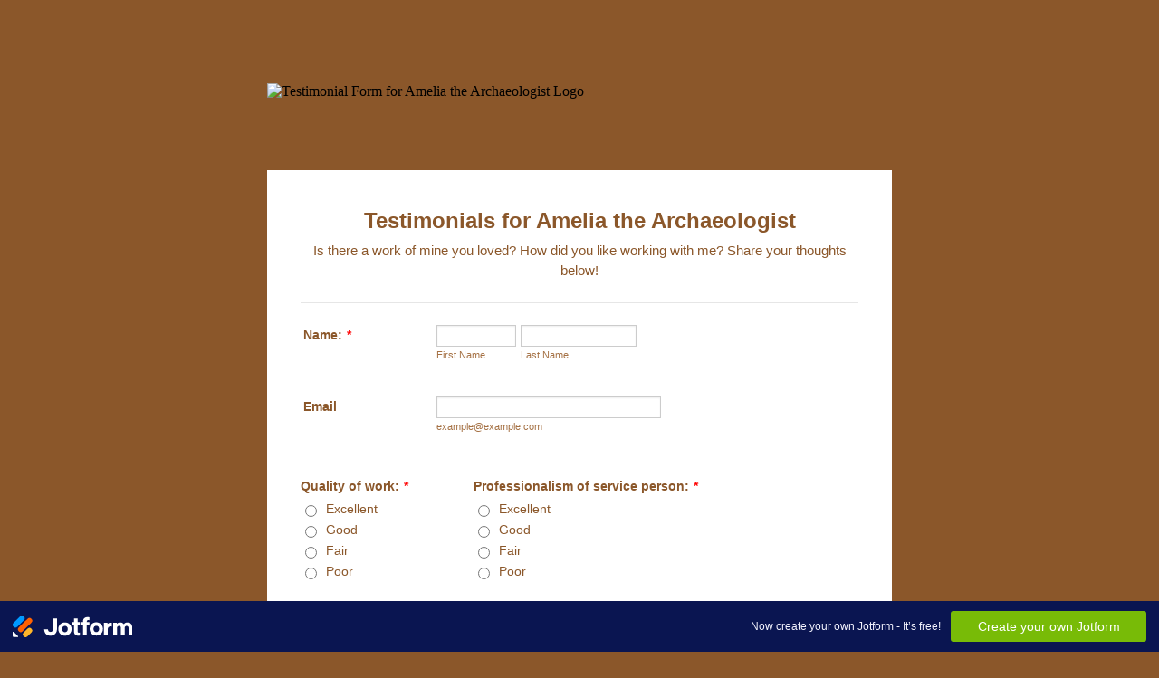

--- FILE ---
content_type: text/html; charset=utf-8
request_url: https://form.jotform.com/212584323371149
body_size: 6642
content:
<!DOCTYPE HTML PUBLIC "-//W3C//DTD HTML 4.01//EN" "http://www.w3.org/TR/html4/strict.dtd">
<html lang="en-US"  class="supernova "><head>
<meta http-equiv="Content-Type" content="text/html; charset=utf-8" />
<link rel="alternate" type="application/json+oembed" href="https://www.jotform.com/oembed/?format=json&amp;url=https%3A%2F%2Fform.jotform.com%2F212584323371149" title="oEmbed Form">
<link rel="alternate" type="text/xml+oembed" href="https://www.jotform.com/oembed/?format=xml&amp;url=https%3A%2F%2Fform.jotform.com%2F212584323371149" title="oEmbed Form">
<meta property="og:title" content="Testimonial Form for Amelia the Archaeologist" >
<meta property="og:url" content="https://form.jotform.com/212584323371149" >
<meta property="og:description" content="Please click the link to complete this form." >
<meta name="slack-app-id" content="AHNMASS8M">
<meta data-name="preventCloning" content="1">
<meta property="og:image" content="https://www.jotform.com/uploads/ameliathearchaeologist/form_files/Large Banner.6137819b35ca73.81593688.png" />
<link rel="shortcut icon" href="https://cdn.jotfor.ms/assets/img/favicons/favicon-2021-light%402x.png">
<link rel="apple-touch-icon" href="https://cdn.jotfor.ms/assets/img/favicons/favicon-2021-light%402x.png">
<script>
          var favicon = document.querySelector('link[rel="shortcut icon"]');
          window.isDarkMode = (window.matchMedia && window.matchMedia('(prefers-color-scheme: dark)').matches);
          if(favicon && window.isDarkMode) {
              favicon.href = favicon.href.replaceAll('favicon-2021-light%402x.png', 'favicon-2021-dark%402x.png');
          }
      </script><link rel="canonical" href="https://form.jotform.com/212584323371149" />
<meta name="viewport" content="width=device-width, initial-scale=1.0, maximum-scale=5.0, user-scalable=1" />
<meta name="HandheldFriendly" content="true" />
<title>Testimonial Form for Amelia the Archaeologist</title>
<link href="https://cdn.jotfor.ms/s/static/8eb3656a210/static/formCss.css" rel="stylesheet" type="text/css" />
<link type="text/css" rel="stylesheet" href="https://cdn.jotfor.ms/stylebuilder/static/form-common.css?v=bfad20d
"/>
<style type="text/css">@media print{*{-webkit-print-color-adjust: exact !important;color-adjust: exact !important;}.form-section{display:inline!important}.form-pagebreak{display:none!important}.form-section-closed{height:auto!important}.page-section{position:initial!important}}</style>
<link type="text/css" rel="stylesheet" href="https://cdn.jotfor.ms/stylebuilder/static/form-layout/nova.css?v3.3.68152"/>
<link type="text/css" rel="stylesheet" href="https://cdn.jotfor.ms/themes/CSS/566a91c2977cdfcd478b4567.css?v=3.3.68152&themeRevisionID=5f6c4c83346ec05354558fe8"/>
<link type="text/css" rel="stylesheet" href="https://cdn.jotfor.ms/s/static/8eb3656a210/css/styles/payment/payment_feature.css?3.3.68152" />
<style type="text/css">
    .form-label-left{
        width:150px;
    }
    .form-line{
        padding-top:12px;
        padding-bottom:12px;
    }
    .form-label-right{
        width:150px;
    }
    body, html{
        margin:0;
        padding:0;
        background:#fff;
    }

    .form-all{
        margin:0px auto;
        padding-top:0px;
        width:690px;
        color:#8b572a !important;
        font-family:"Lucida Grande", "Lucida Sans Unicode", "Lucida Sans", Verdana, sans-serif;
        font-size:14px;
    }
    .form-radio-item label, .form-checkbox-item label, .form-grading-label, .form-header{
        color: #555;
    }

</style>

<style type="text/css" id="form-designer-style">
    /* Injected CSS Code */
/*PREFERENCES STYLE*/
    .form-all {
      font-family: Lucida Grande, sans-serif;
    }
    .form-all .qq-upload-button,
    .form-all .form-submit-button,
    .form-all .form-submit-reset,
    .form-all .form-submit-print {
      font-family: Lucida Grande, sans-serif;
    }
    .form-all .form-pagebreak-back-container,
    .form-all .form-pagebreak-next-container {
      font-family: Lucida Grande, sans-serif;
    }
    .form-header-group {
      font-family: Lucida Grande, sans-serif;
    }
    .form-label {
      font-family: Lucida Grande, sans-serif;
    }
  
    .form-label.form-label-auto {
      
    display: inline-block;
    float: left;
    text-align: left;
  
    }
  
    .form-line {
      margin-top: 12px;
      margin-bottom: 12px;
    }
  
    .form-all {
      max-width: 690px;
      width: 100%;
    }
  
    .form-label.form-label-left,
    .form-label.form-label-right,
    .form-label.form-label-left.form-label-auto,
    .form-label.form-label-right.form-label-auto {
      width: 150px;
    }
  
    .form-all {
      font-size: 14px
    }
    .form-all .qq-upload-button,
    .form-all .qq-upload-button,
    .form-all .form-submit-button,
    .form-all .form-submit-reset,
    .form-all .form-submit-print {
      font-size: 14px
    }
    .form-all .form-pagebreak-back-container,
    .form-all .form-pagebreak-next-container {
      font-size: 14px
    }
  
    .supernova .form-all, .form-all {
      background-color: #fff;
    }
  
    .form-all {
      color: #8b572a;
    }
    .form-header-group .form-header {
      color: #8b572a;
    }
    .form-header-group .form-subHeader {
      color: #8b572a;
    }
    .form-label-top,
    .form-label-left,
    .form-label-right,
    .form-html,
    .form-checkbox-item label,
    .form-radio-item label {
      color: #8b572a;
    }
    .form-sub-label {
      color: #a57144;
    }
  
    .supernova {
      background-color: #8b572a;
    }
    .supernova body {
      background: transparent;
    }
  
    .form-textbox,
    .form-textarea,
    .form-dropdown,
    .form-radio-other-input,
    .form-checkbox-other-input,
    .form-captcha input,
    .form-spinner input {
      background-color: undefined;
    }
  
    .supernova {
      background-image: none;
    }
    #stage {
      background-image: none;
    }
  
    .form-all {
      background-image: none;
    }
  
    .form-all {
      position: relative;
    }
    .form-all:before {
      content: "";
      background-image: url("https://www.jotform.com/uploads/ameliathearchaeologist/form_files/Large Banner.6137819b35ca73.81593688.png");
      display: inline-block;
      height: 86px;
      position: absolute;
      background-size: 690px 86px;
      background-repeat: no-repeat;
      width: 100%;
    }
    .form-all { margin-top: 96px; }
    .form-all:before {
      top: -96px;
      left: 0;
      background-position: top left;
    }
           
  .ie-8 .form-all:before { display: none; }
  .ie-8 {
    margin-top: auto;
    margin-top: initial;
  }
  
  /*PREFERENCES STYLE*//*__INSPECT_SEPERATOR__*/
    /* Injected CSS Code */
</style>

<script>window.enableEventObserver=true</script>
<script>window.CDN="https://cdn.jotfor.ms/"</script>
<script>window.umdRootPath="https://cdn.jotfor.ms/s/umd/fc450e54ecc/"</script>
<script>window.staticRootPath="https://cdn.jotfor.ms/s/static/8eb3656a210/"</script>
<script src="https://cdn.jotfor.ms/s/static/8eb3656a210/static/prototype.forms.js" type="text/javascript"></script>
<script src="https://cdn.jotfor.ms/s/static/8eb3656a210/static/jotform.forms.js" type="text/javascript"></script>
<script src="https://cdn.jotfor.ms/s/static/8eb3656a210/js/punycode-1.4.1.min.js" type="text/javascript" defer></script>
<script src="https://cdn.jotfor.ms/s/umd/fc450e54ecc/for-form-branding-footer.js" type="text/javascript" defer></script>
<script type="text/javascript">	JotForm.newDefaultTheme = false;
	JotForm.extendsNewTheme = false;
	// {GPT_APP_SCRIPT}
	JotForm.singleProduct = false;
	JotForm.newPaymentUIForNewCreatedForms = false;
	JotForm.texts = {"confirmEmail":"E-mail does not match","pleaseWait":"Please wait...","validateEmail":"You need to validate this e-mail","confirmClearForm":"Are you sure you want to clear the form","lessThan":"Your score should be less than or equal to","incompleteFields":"There are incomplete required fields. Please complete them.","required":"This field is required.","requireOne":"At least one field required.","requireEveryRow":"Every row is required.","requireEveryCell":"Every cell is required.","email":"Enter a valid e-mail address","alphabetic":"This field can only contain letters","numeric":"This field can only contain numeric values","alphanumeric":"This field can only contain letters and numbers.","cyrillic":"This field can only contain cyrillic characters","url":"This field can only contain a valid URL","currency":"This field can only contain currency values.","fillMask":"Field value must fill mask.","uploadExtensions":"You can only upload following files:","noUploadExtensions":"File has no extension file type (e.g. .txt, .png, .jpeg)","uploadFilesize":"File size cannot be bigger than:","uploadFilesizemin":"File size cannot be smaller than:","gradingScoreError":"Score total should only be less than or equal to","inputCarretErrorA":"Input should not be less than the minimum value:","inputCarretErrorB":"Input should not be greater than the maximum value:","maxDigitsError":"The maximum digits allowed is","minCharactersError":"The number of characters should not be less than the minimum value:","maxCharactersError":"The number of characters should not be more than the maximum value:","freeEmailError":"Free email accounts are not allowed","minSelectionsError":"The minimum required number of selections is ","maxSelectionsError":"The maximum number of selections allowed is ","pastDatesDisallowed":"Date must not be in the past.","dateLimited":"This date is unavailable.","dateInvalid":"This date is not valid. The date format is {format}","dateInvalidSeparate":"This date is not valid. Enter a valid {element}.","ageVerificationError":"You must be older than {minAge} years old to submit this form.","multipleFileUploads_typeError":"{file} has invalid extension. Only {extensions} are allowed.","multipleFileUploads_sizeError":"{file} is too large, maximum file size is {sizeLimit}.","multipleFileUploads_minSizeError":"{file} is too small, minimum file size is {minSizeLimit}.","multipleFileUploads_emptyError":"{file} is empty, please select files again without it.","multipleFileUploads_uploadFailed":"File upload failed, please remove it and upload the file again.","multipleFileUploads_onLeave":"The files are being uploaded, if you leave now the upload will be cancelled.","multipleFileUploads_fileLimitError":"Only {fileLimit} file uploads allowed.","dragAndDropFilesHere_infoMessage":"Drag and drop files here","chooseAFile_infoMessage":"Choose a file","maxFileSize_infoMessage":"Max. file size","generalError":"There are errors on the form. Please fix them before continuing.","generalPageError":"There are errors on this page. Please fix them before continuing.","wordLimitError":"Too many words. The limit is","wordMinLimitError":"Too few words.  The minimum is","characterLimitError":"Too many Characters.  The limit is","characterMinLimitError":"Too few characters. The minimum is","ccInvalidNumber":"Credit Card Number is invalid.","ccInvalidCVC":"CVC number is invalid.","ccInvalidExpireDate":"Expire date is invalid.","ccInvalidExpireMonth":"Expiration month is invalid.","ccInvalidExpireYear":"Expiration year is invalid.","ccMissingDetails":"Please fill up the credit card details.","ccMissingProduct":"Please select at least one product.","ccMissingDonation":"Please enter numeric values for donation amount.","disallowDecimals":"Please enter a whole number.","restrictedDomain":"This domain is not allowed","ccDonationMinLimitError":"Minimum amount is {minAmount} {currency}","requiredLegend":"All fields marked with * are required and must be filled.","geoPermissionTitle":"Permission Denied","geoPermissionDesc":"Check your browser's privacy settings.","geoNotAvailableTitle":"Position Unavailable","geoNotAvailableDesc":"Location provider not available. Please enter the address manually.","geoTimeoutTitle":"Timeout","geoTimeoutDesc":"Please check your internet connection and try again.","selectedTime":"Selected Time","formerSelectedTime":"Former Time","cancelAppointment":"Cancel Appointment","cancelSelection":"Cancel Selection","confirmSelection":"Confirm Selection","noSlotsAvailable":"No slots available","slotUnavailable":"{time} on {date} has been selected is unavailable. Please select another slot.","multipleError":"There are {count} errors on this page. Please correct them before moving on.","oneError":"There is {count} error on this page. Please correct it before moving on.","doneMessage":"Well done! All errors are fixed.","invalidTime":"Enter a valid time","doneButton":"Done","reviewSubmitText":"Review and Submit","nextButtonText":"Next","prevButtonText":"Previous","seeErrorsButton":"See Errors","notEnoughStock":"Not enough stock for the current selection","notEnoughStock_remainedItems":"Not enough stock for the current selection ({count} items left)","soldOut":"Sold Out","justSoldOut":"Just Sold Out","selectionSoldOut":"Selection Sold Out","subProductItemsLeft":"({count} items left)","startButtonText":"START","submitButtonText":"Submit","submissionLimit":"Sorry! Only one entry is allowed. <br> Multiple submissions are disabled for this form.","reviewBackText":"Back to Form","seeAllText":"See All","progressMiddleText":"of","fieldError":"field has an error.","error":"Error"};
	JotForm.isFormViewTrackingAllowed = true;
	JotForm.replaceTagTest = true;
	JotForm.activeRedirect = "thanktext";
	JotForm.uploadServerURL = "https://upload.jotform.com/upload";
	JotForm.submitError="jumpToFirstError";
	window.addEventListener('DOMContentLoaded',function(){window.brandingFooter.init({"formID":212584323371149,"campaign":"powered_by_jotform_le","isCardForm":false,"isLegacyForm":true,"formLanguage":"en"})});
	JotForm.init(function(){
	/*INIT-START*/
if (window.JotForm && JotForm.accessible) $('input_15').setAttribute('tabindex',0);
	/*INIT-END*/
	});

   setTimeout(function() {
JotForm.paymentExtrasOnTheFly([null,null,{"name":"submit","qid":"2","text":"Submit","type":"control_button"},{"name":"name","qid":"3","text":"Name:","type":"control_fullname"},null,null,null,null,{"name":"qualityOf","qid":"8","text":"Quality of work:","type":"control_radio"},{"name":"professionalismOf","qid":"9","text":"Professionalism of service person:","type":"control_radio"},null,{"name":"wouldYou11","qid":"11","text":"Would you recommend Amelia the Archaeologist?","type":"control_radio"},null,null,null,{"name":"testimonial","qid":"15","text":"Testimonial:","type":"control_textarea"},null,null,null,{"name":"ifYes19","qid":"19","text":"If yes, can we use your name or do you prefer to remain anonymous?","type":"control_radio"},{"name":"testimonialsFor","qid":"20","text":"Testimonials for Amelia the Archaeologist","type":"control_head"},{"description":"","name":"email","qid":"21","subLabel":"example@example.com","text":"Email","type":"control_email"}]);}, 20); 
</script>
</head>
<body>
<form class="jotform-form" onsubmit="return typeof testSubmitFunction !== 'undefined' && testSubmitFunction();" action="https://submit.jotform.com/submit/212584323371149" method="post" name="form_212584323371149" id="212584323371149" accept-charset="utf-8" autocomplete="on"><input type="hidden" name="formID" value="212584323371149" /><input type="hidden" id="JWTContainer" value="" /><input type="hidden" id="cardinalOrderNumber" value="" /><input type="hidden" id="jsExecutionTracker" name="jsExecutionTracker" value="build-date-1768863367512" /><input type="hidden" id="submitSource" name="submitSource" value="unknown" /><input type="hidden" id="submitDate" name="submitDate" value="undefined" /><input type="hidden" id="buildDate" name="buildDate" value="1768863367512" /><input type="hidden" name="uploadServerUrl" value="https://upload.jotform.com/upload" /><input type="hidden" name="eventObserver" value="1" />
  <div id="formCoverLogo" style="margin-bottom:10px" class="form-cover-wrapper form-has-cover form-page-cover-image-align-left">
    <div class="form-page-cover-image-wrapper" style="max-width:690px"><img src="https://www.jotform.com/uploads/ameliathearchaeologist/form_files/Large Banner.6137819b35ca73.81593688.png" class="form-page-cover-image" width="690" height="86" alt="Testimonial Form for Amelia the Archaeologist Logo" style="aspect-ratio:690/86" /></div>
  </div>
  <div role="main" class="form-all">
    <ul class="form-section page-section" role="presentation">
      <li id="cid_20" class="form-input-wide" data-type="control_head">
        <div class="form-header-group  header-default">
          <div class="header-text httac htvam">
            <h2 id="header_20" class="form-header" data-component="header">Testimonials for Amelia the Archaeologist</h2>
            <div id="subHeader_20" class="form-subHeader">Is there a work of mine you loved? How did you like working with me? Share your thoughts below! </div>
          </div>
        </div>
      </li>
      <li class="form-line jf-required" data-type="control_fullname" id="id_3"><label class="form-label form-label-left form-label-auto" id="label_3" for="first_3" aria-hidden="false"> Name:<span class="form-required">*</span> </label>
        <div id="cid_3" class="form-input jf-required">
          <div data-wrapper-react="true"><span class="form-sub-label-container" style="vertical-align:top" data-input-type="first"><input type="text" id="first_3" name="q3_name[first]" class="form-textbox validate[required]" data-defaultvalue="" autoComplete="section-input_3 given-name" size="10" data-component="first" aria-labelledby="label_3 sublabel_3_first" required="" value="" /><label class="form-sub-label" for="first_3" id="sublabel_3_first" style="min-height:13px">First Name</label></span><span class="form-sub-label-container" style="vertical-align:top" data-input-type="last"><input type="text" id="last_3" name="q3_name[last]" class="form-textbox validate[required]" data-defaultvalue="" autoComplete="section-input_3 family-name" size="15" data-component="last" aria-labelledby="label_3 sublabel_3_last" required="" value="" /><label class="form-sub-label" for="last_3" id="sublabel_3_last" style="min-height:13px">Last Name</label></span></div>
        </div>
      </li>
      <li class="form-line" data-type="control_email" id="id_21"><label class="form-label form-label-left form-label-auto" id="label_21" for="input_21" aria-hidden="false"> Email </label>
        <div id="cid_21" class="form-input"> <span class="form-sub-label-container" style="vertical-align:top"><input type="email" id="input_21" name="q21_email" class="form-textbox validate[Email]" data-defaultvalue="" autoComplete="section-input_21 email" size="30" data-component="email" aria-labelledby="label_21 sublabel_input_21" value="" /><label class="form-sub-label" for="input_21" id="sublabel_input_21" style="min-height:13px">example@example.com</label></span> </div>
      </li>
      <li class="form-line form-line-column form-col-1 jf-required" data-type="control_radio" id="id_8"><label class="form-label form-label-top" id="label_8" aria-hidden="false"> Quality of work:<span class="form-required">*</span> </label>
        <div id="cid_8" class="form-input-wide jf-required">
          <div class="form-single-column" role="group" aria-labelledby="label_8" data-component="radio"><span class="form-radio-item" style="clear:left"><span class="dragger-item"></span><input aria-describedby="label_8" type="radio" class="form-radio validate[required]" id="input_8_0" name="q8_qualityOf" required="" value="Excellent" /><label id="label_input_8_0" for="input_8_0">Excellent</label></span><span class="form-radio-item" style="clear:left"><span class="dragger-item"></span><input aria-describedby="label_8" type="radio" class="form-radio validate[required]" id="input_8_1" name="q8_qualityOf" required="" value="Good" /><label id="label_input_8_1" for="input_8_1">Good</label></span><span class="form-radio-item" style="clear:left"><span class="dragger-item"></span><input aria-describedby="label_8" type="radio" class="form-radio validate[required]" id="input_8_2" name="q8_qualityOf" required="" value="Fair" /><label id="label_input_8_2" for="input_8_2">Fair</label></span><span class="form-radio-item" style="clear:left"><span class="dragger-item"></span><input aria-describedby="label_8" type="radio" class="form-radio validate[required]" id="input_8_3" name="q8_qualityOf" required="" value="Poor" /><label id="label_input_8_3" for="input_8_3">Poor</label></span></div>
        </div>
      </li>
      <li class="form-line form-line-column form-col-2 jf-required" data-type="control_radio" id="id_9"><label class="form-label form-label-top" id="label_9" aria-hidden="false"> Professionalism of service person:<span class="form-required">*</span> </label>
        <div id="cid_9" class="form-input-wide jf-required">
          <div class="form-single-column" role="group" aria-labelledby="label_9" data-component="radio"><span class="form-radio-item" style="clear:left"><span class="dragger-item"></span><input aria-describedby="label_9" type="radio" class="form-radio validate[required]" id="input_9_0" name="q9_professionalismOf" required="" value="Excellent" /><label id="label_input_9_0" for="input_9_0">Excellent</label></span><span class="form-radio-item" style="clear:left"><span class="dragger-item"></span><input aria-describedby="label_9" type="radio" class="form-radio validate[required]" id="input_9_1" name="q9_professionalismOf" required="" value="Good" /><label id="label_input_9_1" for="input_9_1">Good</label></span><span class="form-radio-item" style="clear:left"><span class="dragger-item"></span><input aria-describedby="label_9" type="radio" class="form-radio validate[required]" id="input_9_2" name="q9_professionalismOf" required="" value="Fair" /><label id="label_input_9_2" for="input_9_2">Fair</label></span><span class="form-radio-item" style="clear:left"><span class="dragger-item"></span><input aria-describedby="label_9" type="radio" class="form-radio validate[required]" id="input_9_3" name="q9_professionalismOf" required="" value="Poor" /><label id="label_input_9_3" for="input_9_3">Poor</label></span></div>
        </div>
      </li>
      <li class="form-line form-line-column form-col-1 form-line-column-clear jf-required" data-type="control_radio" id="id_11"><label class="form-label form-label-top" id="label_11" aria-hidden="false"> Would you recommend Amelia the Archaeologist?<span class="form-required">*</span> </label>
        <div id="cid_11" class="form-input-wide jf-required">
          <div class="form-single-column" role="group" aria-labelledby="label_11" data-component="radio"><span class="form-radio-item" style="clear:left"><span class="dragger-item"></span><input aria-describedby="label_11" type="radio" class="form-radio validate[required]" id="input_11_0" name="q11_wouldYou11" required="" value="Yes" /><label id="label_input_11_0" for="input_11_0">Yes</label></span><span class="form-radio-item" style="clear:left"><span class="dragger-item"></span><input aria-describedby="label_11" type="radio" class="form-radio validate[required]" id="input_11_1" name="q11_wouldYou11" required="" value="No" /><label id="label_input_11_1" for="input_11_1">No</label></span></div>
        </div>
      </li>
      <li class="form-line form-line-column form-col-2 jf-required" data-type="control_radio" id="id_19"><label class="form-label form-label-top" id="label_19" aria-hidden="false"> If yes, can we use your name or do you prefer to remain anonymous?<span class="form-required">*</span> </label>
        <div id="cid_19" class="form-input-wide jf-required">
          <div class="form-single-column" role="group" aria-labelledby="label_19" data-component="radio"><span class="form-radio-item" style="clear:left"><span class="dragger-item"></span><input aria-describedby="label_19" type="radio" class="form-radio validate[required]" id="input_19_0" name="q19_ifYes19" required="" value="Yes, my name can be on your website" /><label id="label_input_19_0" for="input_19_0">Yes, my name can be on your website</label></span><span class="form-radio-item" style="clear:left"><span class="dragger-item"></span><input aria-describedby="label_19" type="radio" class="form-radio validate[required]" id="input_19_1" name="q19_ifYes19" required="" value="No, I prefer to remain anonymous" /><label id="label_input_19_1" for="input_19_1">No, I prefer to remain anonymous</label></span></div>
        </div>
      </li>
      <li class="form-line" data-type="control_textarea" id="id_15"><label class="form-label form-label-left form-label-auto" id="label_15" for="input_15" aria-hidden="false"> Testimonial: </label>
        <div id="cid_15" class="form-input"> <textarea id="input_15" class="form-textarea" name="q15_testimonial" cols="40" rows="6" data-component="textarea" aria-labelledby="label_15"></textarea> </div>
      </li>
      <li class="form-line" data-type="control_button" id="id_2">
        <div id="cid_2" class="form-input-wide">
          <div data-align="auto" class="form-buttons-wrapper form-buttons-auto   jsTest-button-wrapperField"><button id="input_2" type="submit" class="form-submit-button submit-button jf-form-buttons jsTest-submitField legacy-submit" data-component="button" data-content="">Submit</button></div>
        </div>
      </li>
      <li style="display:none">Should be Empty: <input type="text" name="website" value="" type="hidden" /></li>
    </ul>
  </div>
  <script>
    JotForm.showJotFormPowered = "new_footer";
  </script>
  <script>
    JotForm.poweredByText = "Powered by Jotform";
  </script><input type="hidden" class="simple_spc" id="simple_spc" name="simple_spc" value="212584323371149" />
  <script type="text/javascript">
    var all_spc = document.querySelectorAll("form[id='212584323371149'] .si" + "mple" + "_spc");
    for (var i = 0; i < all_spc.length; i++)
    {
      all_spc[i].value = "212584323371149-212584323371149";
    }
  </script>
</form></body>
</html><script type="text/javascript">JotForm.isNewSACL=true;</script>